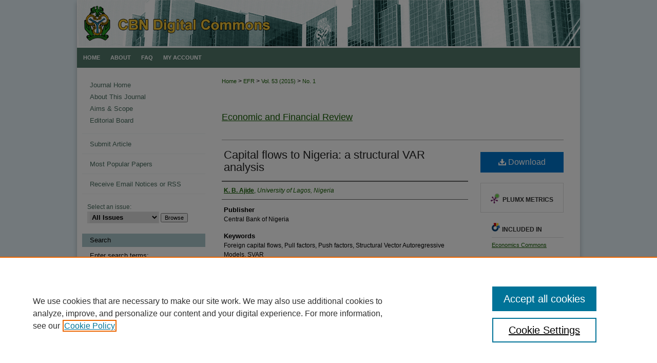

--- FILE ---
content_type: text/html; charset=UTF-8
request_url: https://dc.cbn.gov.ng/efr/vol53/iss1/3/
body_size: 10063
content:

<!DOCTYPE html>
<html lang="en">
<head><!-- inj yui3-seed: --><script type='text/javascript' src='//cdnjs.cloudflare.com/ajax/libs/yui/3.6.0/yui/yui-min.js'></script><script type='text/javascript' src='//ajax.googleapis.com/ajax/libs/jquery/1.10.2/jquery.min.js'></script><!-- Adobe Analytics --><script type='text/javascript' src='https://assets.adobedtm.com/4a848ae9611a/d0e96722185b/launch-d525bb0064d8.min.js'></script><script type='text/javascript' src=/assets/nr_browser_production.js></script>

<!-- def.1 -->
<meta charset="utf-8">
<meta name="viewport" content="width=device-width">
<title>
"Capital flows to Nigeria: a structural VAR analysis" by K. B. Ajide
</title>


<!-- FILE article_meta-tags.inc --><!-- FILE: /srv/sequoia/main/data/assets/site/article_meta-tags.inc -->
<meta itemprop="name" content="Capital flows to Nigeria: a structural VAR analysis">
<meta property="og:title" content="Capital flows to Nigeria: a structural VAR analysis">
<meta name="twitter:title" content="Capital flows to Nigeria: a structural VAR analysis">
<meta property="article:author" content="K. B. Ajide">
<meta name="author" content="K. B. Ajide">
<meta name="robots" content="noodp, noydir">
<meta name="description" content="One of the utmost desire of every developing economy nurturing the aspiration of joining the league of developed nations is to pursue a course of plan that would makes it realisable. Undeniably, different channels have been identified in the economic literature as possible ways through which growth can be achieved. Attraction of foreign capital inflows has been identified of possible channel through which sustainable growth can be easily achieved. To this end. the paper empirically unravels both the pull and push factors in determining foreign capital flows, with special reference to the Nigerian economy. An empirically tractable structural VAR model is developed, and variance decomposition and impulse response analyses are used to investigate the temporal dynamic effects of shocks to both the pull and push factors on different components of foreign capital flows namely: overseas development assistance (ODA), foreign direct investment (FDI) and remittance (REM) flows. Prominently, the significant roles of shocks to domestic productivity, domestic real interest rate and foreign interest rate with their associated and magnifying impacts consistently featured across the various components as major determining factors. However, on the policy front, the paper emphasises the concomitant need for policy makers to design domestic policy that account for both external and internal shocks for real variables of the economy.">
<meta itemprop="description" content="One of the utmost desire of every developing economy nurturing the aspiration of joining the league of developed nations is to pursue a course of plan that would makes it realisable. Undeniably, different channels have been identified in the economic literature as possible ways through which growth can be achieved. Attraction of foreign capital inflows has been identified of possible channel through which sustainable growth can be easily achieved. To this end. the paper empirically unravels both the pull and push factors in determining foreign capital flows, with special reference to the Nigerian economy. An empirically tractable structural VAR model is developed, and variance decomposition and impulse response analyses are used to investigate the temporal dynamic effects of shocks to both the pull and push factors on different components of foreign capital flows namely: overseas development assistance (ODA), foreign direct investment (FDI) and remittance (REM) flows. Prominently, the significant roles of shocks to domestic productivity, domestic real interest rate and foreign interest rate with their associated and magnifying impacts consistently featured across the various components as major determining factors. However, on the policy front, the paper emphasises the concomitant need for policy makers to design domestic policy that account for both external and internal shocks for real variables of the economy.">
<meta name="twitter:description" content="One of the utmost desire of every developing economy nurturing the aspiration of joining the league of developed nations is to pursue a course of plan that would makes it realisable. Undeniably, different channels have been identified in the economic literature as possible ways through which growth can be achieved. Attraction of foreign capital inflows has been identified of possible channel through which sustainable growth can be easily achieved. To this end. the paper empirically unravels both the pull and push factors in determining foreign capital flows, with special reference to the Nigerian economy. An empirically tractable structural VAR model is developed, and variance decomposition and impulse response analyses are used to investigate the temporal dynamic effects of shocks to both the pull and push factors on different components of foreign capital flows namely: overseas development assistance (ODA), foreign direct investment (FDI) and remittance (REM) flows. Prominently, the significant roles of shocks to domestic productivity, domestic real interest rate and foreign interest rate with their associated and magnifying impacts consistently featured across the various components as major determining factors. However, on the policy front, the paper emphasises the concomitant need for policy makers to design domestic policy that account for both external and internal shocks for real variables of the economy.">
<meta property="og:description" content="One of the utmost desire of every developing economy nurturing the aspiration of joining the league of developed nations is to pursue a course of plan that would makes it realisable. Undeniably, different channels have been identified in the economic literature as possible ways through which growth can be achieved. Attraction of foreign capital inflows has been identified of possible channel through which sustainable growth can be easily achieved. To this end. the paper empirically unravels both the pull and push factors in determining foreign capital flows, with special reference to the Nigerian economy. An empirically tractable structural VAR model is developed, and variance decomposition and impulse response analyses are used to investigate the temporal dynamic effects of shocks to both the pull and push factors on different components of foreign capital flows namely: overseas development assistance (ODA), foreign direct investment (FDI) and remittance (REM) flows. Prominently, the significant roles of shocks to domestic productivity, domestic real interest rate and foreign interest rate with their associated and magnifying impacts consistently featured across the various components as major determining factors. However, on the policy front, the paper emphasises the concomitant need for policy makers to design domestic policy that account for both external and internal shocks for real variables of the economy.">
<meta name="keywords" content="Foreign capital flows, Pull factors, Push factors, Structural Vector Autoregressive Models, SVAR">
<meta name="bepress_citation_journal_title" content="Economic and Financial Review">
<meta name="bepress_citation_firstpage" content="3">
<meta name="bepress_citation_author" content="Ajide, K. B.">
<meta name="bepress_citation_author_institution" content="University of Lagos, Nigeria">
<meta name="bepress_citation_title" content="Capital flows to Nigeria: a structural VAR analysis">
<meta name="bepress_citation_date" content="2015">
<meta name="bepress_citation_volume" content="53">
<meta name="bepress_citation_issue" content="1">
<!-- FILE: /srv/sequoia/main/data/assets/site/ir_download_link.inc -->
<!-- FILE: /srv/sequoia/main/data/assets/site/article_meta-tags.inc (cont) -->
<meta name="bepress_citation_pdf_url" content="https://dc.cbn.gov.ng/cgi/viewcontent.cgi?article=1997&amp;context=efr">
<meta name="bepress_citation_abstract_html_url" content="https://dc.cbn.gov.ng/efr/vol53/iss1/3">
<meta name="bepress_citation_publisher" content="Central Bank of Nigeria">
<meta name="bepress_citation_issn" content="1957-2968">
<meta name="bepress_citation_online_date" content="2021/8/31">
<meta name="viewport" content="width=device-width">
<!-- Additional Twitter data -->
<meta name="twitter:card" content="summary">
<!-- Additional Open Graph data -->
<meta property="og:type" content="article">
<meta property="og:url" content="https://dc.cbn.gov.ng/efr/vol53/iss1/3">
<meta property="og:site_name" content="CBN Digital Commons">


<!-- Amplitude -->
<script type="text/javascript">
(function(e,t){var n=e.amplitude||{_q:[],_iq:{}};var r=t.createElement("script")
;r.type="text/javascript";r.async=true
;r.src="https://cdn.amplitude.com/libs/amplitude-4.5.2-min.gz.js"
;r.integrity="5ceGNbvkytO+PTI82JRl6GwJjVCw6k79kP4le5L5/m0Zny1P7taAF6YVvC4z4Pgj"
;r.onload=function(){if(e.amplitude.runQueuedFunctions){
e.amplitude.runQueuedFunctions()}else{
console.log("[Amplitude] Error: could not load SDK")}}
;var i=t.getElementsByTagName("script")[0];i.parentNode.insertBefore(r,i)
;function s(e,t){e.prototype[t]=function(){
this._q.push([t].concat(Array.prototype.slice.call(arguments,0)));return this}}
var o=function(){this._q=[];return this}
;var a=["add","append","clearAll","prepend","set","setOnce","unset"]
;for(var u=0;u<a.length;u++){s(o,a[u])}n.Identify=o;var c=function(){this._q=[]
;return this}
;var l=["setProductId","setQuantity","setPrice","setRevenueType","setEventProperties"]
;for(var p=0;p<l.length;p++){s(c,l[p])}n.Revenue=c
;var d=["init","logEvent","logRevenue","setUserId","setUserProperties","setOptOut","setVersionName","setDomain","setDeviceId","setGlobalUserProperties","identify","clearUserProperties","setGroup","logRevenueV2","regenerateDeviceId","groupIdentify","logEventWithTimestamp","logEventWithGroups","setSessionId","resetSessionId"]
;function v(e){function t(t){e[t]=function(){
e._q.push([t].concat(Array.prototype.slice.call(arguments,0)))}}
for(var n=0;n<d.length;n++){t(d[n])}}v(n);n.getInstance=function(e){
e=(!e||e.length===0?"$default_instance":e).toLowerCase()
;if(!n._iq.hasOwnProperty(e)){n._iq[e]={_q:[]};v(n._iq[e])}return n._iq[e]}
;e.amplitude=n})(window,document);

amplitude.getInstance().init("1d890e80ea7a0ccc43c2b06438458f50");
</script>

<!-- FILE: article_meta-tags.inc (cont) -->
<meta name="bepress_is_article_cover_page" content="1">


<!-- sh.1 -->
<link rel="stylesheet" href="/efr/ir-journal-style.css" type="text/css" media="screen">
<link rel="alternate" type="application/rss+xml" title="Economic and Financial Review Newsfeed" href="/efr/recent.rss">
<link rel="shortcut icon" href="/favicon.ico" type="image/x-icon">
<link type="text/css" rel="stylesheet" href="/assets/floatbox/floatbox.css">
<link rel="stylesheet" href="/ir-print.css" type="text/css" media="print">
<!--[if IE]>
<link rel="stylesheet" href="/ir-ie.css" type="text/css" media="screen">
<![endif]-->

<!-- JS -->
<script type="text/javascript" src="/assets/jsUtilities.js"></script>
<script type="text/javascript" src="/assets/footnoteLinks.js"></script>

<!-- end sh.1 -->




<script type="text/javascript">var pageData = {"page":{"environment":"prod","productName":"bpdg","language":"en","name":"ir_journal:volume:issue:article","businessUnit":"els:rp:st"},"visitor":{}};</script>

</head>
<body >
<!-- FILE /srv/sequoia/main/data/assets/site/ir_journal/header.pregen -->
	<!-- FILE: /srv/sequoia/main/data/assets/site/ir_journal/header_inherit.inc --><div id="efr">
	
    		<!-- FILE: /srv/sequoia/main/data/dc.cbn.gov.ng/assets/header.pregen --><!-- FILE: /srv/sequoia/main/data/assets/site/mobile_nav.inc --><!--[if !IE]>-->
<script src="/assets/scripts/dc-mobile/dc-responsive-nav.js"></script>

<header id="mobile-nav" class="nav-down device-fixed-height" style="visibility: hidden;">
  
  
  <nav class="nav-collapse">
    <ul>
      <li class="menu-item active device-fixed-width"><a href="https://dc.cbn.gov.ng" title="Home" data-scroll >Home</a></li>
      <li class="menu-item device-fixed-width"><a href="https://dc.cbn.gov.ng/do/search/advanced/" title="Search" data-scroll ><i class="icon-search"></i> Search</a></li>
      <li class="menu-item device-fixed-width"><a href="https://dc.cbn.gov.ng/communities.html" title="Browse" data-scroll >Browse Collections</a></li>
      <li class="menu-item device-fixed-width"><a href="/cgi/myaccount.cgi?context=" title="My Account" data-scroll >My Account</a></li>
      <li class="menu-item device-fixed-width"><a href="https://dc.cbn.gov.ng/about.html" title="About" data-scroll >About</a></li>
      <li class="menu-item device-fixed-width"><a href="https://network.bepress.com" title="Digital Commons Network" data-scroll ><img width="16" height="16" alt="DC Network" style="vertical-align:top;" src="/assets/md5images/8e240588cf8cd3a028768d4294acd7d3.png"> Digital Commons Network™</a></li>
    </ul>
  </nav>
</header>

<script src="/assets/scripts/dc-mobile/dc-mobile-nav.js"></script>
<!--<![endif]-->
<!-- FILE: /srv/sequoia/main/data/dc.cbn.gov.ng/assets/header.pregen (cont) -->



<div id="cbn">
	<div id="container">
		<a href="#main" class="skiplink" accesskey="2" >Skip to main content</a>

					
			<div id="header">
				<a href="https://dc.cbn.gov.ng" id="banner_link" title="CBN Digital Commons" >
					<img id="banner_image" alt="CBN Digital Commons" width='980' height='93' src="/assets/md5images/4f6d51f0087701c14df0cf72aba75fb2.png">
				</a>	
				
			</div>
					
			<div id="navigation">
				<!-- FILE: /srv/sequoia/main/data/assets/site/ir_navigation.inc --><div id="tabs" role="navigation" aria-label="Main"><ul><li id="tabone"><a href="https://dc.cbn.gov.ng" title="Home" ><span>Home</span></a></li><li id="tabtwo"><a href="https://dc.cbn.gov.ng/about.html" title="About" ><span>About</span></a></li><li id="tabthree"><a href="https://dc.cbn.gov.ng/faq.html" title="FAQ" ><span>FAQ</span></a></li><li id="tabfour"><a href="https://dc.cbn.gov.ng/cgi/myaccount.cgi?context=  " title="My Account" ><span>My Account</span></a></li></ul></div>


<!-- FILE: /srv/sequoia/main/data/dc.cbn.gov.ng/assets/header.pregen (cont) -->
			</div>
		

		<div id="wrapper">
			<div id="content">
				<div id="main" class="text">
<!-- FILE: /srv/sequoia/main/data/assets/site/ir_journal/header_inherit.inc (cont) -->
    

<!-- FILE: /srv/sequoia/main/data/assets/site/ir_journal/ir_breadcrumb.inc -->
	<ul id="pager">
		<li>&nbsp;</li>
		 
		<li>&nbsp;</li> 
		
	</ul>

<div class="crumbs" role="navigation" aria-label="Breadcrumb">
	<p>
		

		
		
		
			<a href="https://dc.cbn.gov.ng" class="ignore" >Home</a>
		
		
		
		
		
		
		
		
		 <span aria-hidden="true">&gt;</span> 
			<a href="https://dc.cbn.gov.ng/efr" class="ignore" >EFR</a>
		
		
		
		 <span aria-hidden="true">&gt;</span> 
			<a href="https://dc.cbn.gov.ng/efr/vol53" class="ignore" >Vol. 53 (2015)</a>
		
		
		
		
		
		
		 <span aria-hidden="true">&gt;</span> 
			<a href="https://dc.cbn.gov.ng/efr/vol53/iss1" class="ignore" >No. 1</a>
		
		
		
		
		
	</p>
</div>

<div class="clear">&nbsp;</div>
<!-- FILE: /srv/sequoia/main/data/assets/site/ir_journal/header_inherit.inc (cont) -->


	<!-- FILE: /srv/sequoia/main/data/assets/site/ir_journal/journal_title_inherit.inc -->
<h1 class="inherit-title">
	<a href="https://dc.cbn.gov.ng/efr" title="Economic and Financial Review" >
			Economic and Financial Review
	</a>
</h1>
<!-- FILE: /srv/sequoia/main/data/assets/site/ir_journal/header_inherit.inc (cont) -->



	<!-- FILE: /srv/sequoia/main/data/assets/site/ir_journal/volume/issue/ir_journal_logo.inc -->





 





<!-- FILE: /srv/sequoia/main/data/assets/site/ir_journal/header_inherit.inc (cont) -->
<!-- FILE: /srv/sequoia/main/data/assets/site/ir_journal/header.pregen (cont) -->


<script type="text/javascript" src="/assets/floatbox/floatbox.js"></script>
<!-- FILE: /srv/sequoia/main/data/assets/site/ir_journal/article_info.inc --><!-- FILE: /srv/sequoia/main/data/assets/site/openurl.inc -->
<!-- FILE: /srv/sequoia/main/data/assets/site/ir_journal/article_info.inc (cont) -->
<!-- FILE: /srv/sequoia/main/data/assets/site/ir_download_link.inc -->
<!-- FILE: /srv/sequoia/main/data/assets/site/ir_journal/article_info.inc (cont) -->
<!-- FILE: /srv/sequoia/main/data/assets/site/ir_journal/ir_article_header.inc --><div id="sub">
<div id="alpha"><!-- FILE: /srv/sequoia/main/data/assets/site/ir_journal/article_info.inc (cont) --><div id='title' class='element'>
<h1><a href='https://dc.cbn.gov.ng/cgi/viewcontent.cgi?article=1997&amp;context=efr'>Capital flows to Nigeria: a structural VAR analysis</a></h1>
</div>
<div class='clear'></div>
<div id='authors' class='element'>
<h2 class='visually-hidden'>Authors</h2>
<p class="author"><a href='https://dc.cbn.gov.ng/do/search/?q=author%3A%22K.%20B.%20Ajide%22&start=0&context=18640268'><strong>K. B. Ajide</strong>, <em>University of Lagos, Nigeria</em></a><br />
</p></div>
<div class='clear'></div>
<div id='publisher' class='element'>
<h2 class='field-heading'>Publisher</h2>
<p>Central Bank of Nigeria</p>
</div>
<div class='clear'></div>
<div id='keywords' class='element'>
<h2 class='field-heading'>Keywords</h2>
<p>Foreign capital flows, Pull factors, Push factors, Structural Vector Autoregressive Models, SVAR</p>
</div>
<div class='clear'></div>
<div id='abstract' class='element'>
<h2 class='field-heading'>Abstract</h2>
<p>One of the utmost desire of every developing economy nurturing the aspiration of joining the league of developed nations is to pursue a course of plan that would makes it realisable. Undeniably, different channels have been identified in the economic literature as possible ways through which growth can be achieved. Attraction of foreign capital inflows has been identified of possible channel through which sustainable growth can be easily achieved. To this end. the paper empirically unravels both the pull and push factors in determining foreign capital flows, with special reference to the Nigerian economy. An empirically tractable structural VAR model is developed, and variance decomposition and impulse response analyses are used to investigate the temporal dynamic effects of shocks to both the pull and push factors on different components of foreign capital flows namely: overseas development assistance (ODA), foreign direct investment (FDI) and remittance (REM) flows. Prominently, the significant roles of shocks to domestic productivity, domestic real interest rate and foreign interest rate with their associated and magnifying impacts consistently featured across the various components as major determining factors. However, on the policy front, the paper emphasises the concomitant need for policy makers to design domestic policy that account for both external and internal shocks for real variables of the economy.</p>
</div>
<div class='clear'></div>
<div id='author_bio' class='element'>
<h2 class='field-heading'>Author Bio</h2>
<p>The author is of the Department of Economics, University of Lagos, Lagos Nigeria.</p>
</div>
<div class='clear'></div>
<div id='source_publication' class='element'>
<h2 class='field-heading'>Publication Title</h2>
<p>CBN Economic and Financial Review</p>
</div>
<div class='clear'></div>
<div id='issnum' class='element'>
<h2 class='field-heading'>Issue</h2>
<p>1</p>
</div>
<div class='clear'></div>
<div id='volnum' class='element'>
<h2 class='field-heading'>Volume</h2>
<p>53</p>
</div>
<div class='clear'></div>
<div id='custom_citation' class='element'>
<h2 class='field-heading'>Recommended Citation</h2>
<p>Ajide, K. B. (2015). Capital flows to Nigeria: a structural VAR analysis, CBN Economic and Financial Review. 52(4), 55-78.</p>
</div>
<div class='clear'></div>
</div>
    </div>
    <div id='beta_7-3'>
<!-- FILE: /srv/sequoia/main/data/assets/site/info_box_7_3.inc --><!-- FILE: /srv/sequoia/main/data/assets/site/openurl.inc -->
<!-- FILE: /srv/sequoia/main/data/assets/site/info_box_7_3.inc (cont) -->
<!-- FILE: /srv/sequoia/main/data/assets/site/ir_download_link.inc -->
<!-- FILE: /srv/sequoia/main/data/assets/site/info_box_7_3.inc (cont) -->
	<!-- FILE: /srv/sequoia/main/data/assets/site/info_box_download_button.inc --><div class="aside download-button">
      <a id="pdf" class="btn" href="https://dc.cbn.gov.ng/cgi/viewcontent.cgi?article=1997&amp;context=efr" title="PDF (10.4&nbsp;MB) opens in new window" target="_blank" > 
    	<i class="icon-download-alt" aria-hidden="true"></i>
        Download
      </a>
</div>
<!-- FILE: /srv/sequoia/main/data/assets/site/info_box_7_3.inc (cont) -->
	<!-- FILE: /srv/sequoia/main/data/assets/site/info_box_embargo.inc -->
<!-- FILE: /srv/sequoia/main/data/assets/site/info_box_7_3.inc (cont) -->
<!-- FILE: /srv/sequoia/main/data/assets/site/info_box_custom_upper.inc -->
<!-- FILE: /srv/sequoia/main/data/assets/site/info_box_7_3.inc (cont) -->
<!-- FILE: /srv/sequoia/main/data/assets/site/info_box_openurl.inc -->
<!-- FILE: /srv/sequoia/main/data/assets/site/info_box_7_3.inc (cont) -->
<!-- FILE: /srv/sequoia/main/data/assets/site/info_box_article_metrics.inc -->
<div id="article-stats" class="aside hidden">
    <p class="article-downloads-wrapper hidden"><span id="article-downloads"></span> DOWNLOADS</p>
    <p class="article-stats-date hidden">Since August 31, 2021</p>
    <p class="article-plum-metrics">
        <a href="https://plu.mx/plum/a/?repo_url=https://dc.cbn.gov.ng/efr/vol53/iss1/3" class="plumx-plum-print-popup plum-bigben-theme" data-badge="true" data-hide-when-empty="true" ></a>
    </p>
</div>
<script type="text/javascript" src="//cdn.plu.mx/widget-popup.js"></script>
<!-- Article Download Counts -->
<script type="text/javascript" src="/assets/scripts/article-downloads.pack.js"></script>
<script type="text/javascript">
    insertDownloads(24592376);
</script>
<!-- Add border to Plum badge & download counts when visible -->
<script>
// bind to event when PlumX widget loads
jQuery('body').bind('plum:widget-load', function(e){
// if Plum badge is visible
  if (jQuery('.PlumX-Popup').length) {
// remove 'hidden' class
  jQuery('#article-stats').removeClass('hidden');
  jQuery('.article-stats-date').addClass('plum-border');
  }
});
// bind to event when page loads
jQuery(window).bind('load',function(e){
// if DC downloads are visible
  if (jQuery('#article-downloads').text().length > 0) {
// add border to aside
  jQuery('#article-stats').removeClass('hidden');
  }
});
</script>
<!-- Amplitude Event Tracking -->
<script>
$(function() {
  // This is the handler for Plum popup engagement on mouseover
  $("#article-stats").on("mouseover", "a.plx-wrapping-print-link", function(event) {
    // Send the event to Amplitude
    amplitude.getInstance().logEvent("plumPopupMouseover");
  });
  // This is the handler for Plum badge and 'see details' link clickthrough
  $("#article-stats").on("click", "div.ppp-container.ppp-small.ppp-badge", function(event) {
    // Send the event to Amplitude
    amplitude.getInstance().logEvent("plumDetailsClick");
  });
  // This is the handler for AddThis link clickthrough
  $(".addthis_toolbox").on("click", "a", function(event) {
    // Send the event to Amplitude
    amplitude.getInstance().logEvent("addThisClick");
  });
  // This is the handler for AddThis link clickthrough
  $(".aside.download-button").on("click", "a", function(event) {
    // Send the event to Amplitude
    amplitude.getInstance().logEvent("downloadClick");
  });
});
</script>
<!-- Adobe Analytics: Download Click Tracker -->
<script>
$(function() {
  // Download button click event tracker for PDFs
  $(".aside.download-button").on("click", "a#pdf", function(event) {
    pageDataTracker.trackEvent('navigationClick', {
      link: {
          location: 'aside download-button',
          name: 'pdf'
      }
    });
  });
  // Download button click event tracker for native files
  $(".aside.download-button").on("click", "a#native", function(event) {
    pageDataTracker.trackEvent('navigationClick', {
        link: {
            location: 'aside download-button',
            name: 'native'
        }
     });
  });
});
</script>
<!-- FILE: /srv/sequoia/main/data/assets/site/info_box_7_3.inc (cont) -->
	<!-- FILE: /srv/sequoia/main/data/assets/site/info_box_disciplines.inc -->
	<div id="beta-disciplines" class="aside">
		<h4>Included in</h4>
	<p>
					<a href="https://network.bepress.com/hgg/discipline/340" title="Economics Commons" >Economics Commons</a>
	</p>
	</div>
<!-- FILE: /srv/sequoia/main/data/assets/site/info_box_7_3.inc (cont) -->
<!-- FILE: /srv/sequoia/main/data/assets/site/bookmark_widget.inc -->
<div id="share" class="aside">
<h4>Share</h4>
	<div class="a2a_kit a2a_kit_size_24 a2a_default_style">
    	<a class="a2a_button_facebook"></a>
    	<a class="a2a_button_linkedin"></a>
		<a class="a2a_button_whatsapp"></a>
		<a class="a2a_button_email"></a>
    	<a class="a2a_dd"></a>
    	<script async src="https://static.addtoany.com/menu/page.js"></script>
	</div>
</div>
<!-- FILE: /srv/sequoia/main/data/assets/site/info_box_7_3.inc (cont) -->
<!-- FILE: /srv/sequoia/main/data/assets/site/info_box_geolocate.inc --><!-- FILE: /srv/sequoia/main/data/assets/site/ir_geolocate_enabled_and_displayed.inc -->
<!-- FILE: /srv/sequoia/main/data/assets/site/info_box_geolocate.inc (cont) -->
<!-- FILE: /srv/sequoia/main/data/assets/site/info_box_7_3.inc (cont) -->
	<!-- FILE: /srv/sequoia/main/data/assets/site/zotero_coins.inc -->
<span class="Z3988" title="ctx_ver=Z39.88-2004&amp;rft_val_fmt=info%3Aofi%2Ffmt%3Akev%3Amtx%3Ajournal&amp;rft_id=https%3A%2F%2Fdc.cbn.gov.ng%2Fefr%2Fvol53%2Fiss1%2F3&amp;rft.atitle=Capital%20flows%20to%20Nigeria%3A%20a%20structural%20VAR%20analysis&amp;rft.aufirst=K.%20B.&amp;rft.aulast=Ajide&amp;rft.jtitle=CBN%20Economic%20and%20Financial%20Review&amp;rft.volume=53&amp;rft.issue=1&amp;rft.issn=1957-2968&amp;rft.date=2015-03-01">COinS</span>
<!-- FILE: /srv/sequoia/main/data/assets/site/info_box_7_3.inc (cont) -->
<!-- FILE: /srv/sequoia/main/data/assets/site/info_box_custom_lower.inc -->
<!-- FILE: /srv/sequoia/main/data/assets/site/info_box_7_3.inc (cont) -->
<!-- FILE: /srv/sequoia/main/data/assets/site/ir_journal/article_info.inc (cont) --></div>
<div class='clear'>&nbsp;</div>
<!-- FILE: /srv/sequoia/main/data/assets/site/ir_journal/ir_article_custom_fields.inc -->
<!-- FILE: /srv/sequoia/main/data/assets/site/ir_journal/article_info.inc (cont) -->
	<!-- FILE: /srv/sequoia/main/data/assets/site/ir_display_pdf.inc -->
<div class='clear'>&nbsp;</div>
<div id="display-pdf">
   <object type='application/pdf' data='https://dc.cbn.gov.ng/cgi/viewcontent.cgi?article=1997&amp;context=efr#toolbar=0&amp;navpanes=0&amp;scrollbar=1' width='660' height='460'>
      <div id="message">
<p>To view the content in your browser, please <a href="https://get.adobe.com/reader/" title="Adobe - Adobe Reader download" >download Adobe Reader</a> or, alternately, <br>
you may <a href="https://dc.cbn.gov.ng/cgi/viewcontent.cgi?article=1997&amp;context=efr" >Download</a> the file to your hard drive.</p>
 <p> NOTE: The latest versions of Adobe Reader do not support viewing <acronym title="Portable Document Format">PDF</acronym> files within Firefox on Mac OS and if you are using a modern (Intel) Mac, there is no official plugin for viewing <acronym title="Portable Document Format">PDF</acronym> files within the browser window.  </p>
   </object>
</div>
<div class='clear'>&nbsp;</div>
<!-- FILE: /srv/sequoia/main/data/assets/site/ir_journal/article_info.inc (cont) -->
<!-- FILE: /srv/sequoia/main/data/assets/site/ir_journal/volume/issue/article/index.html (cont) --> 

<!-- FILE /srv/sequoia/main/data/assets/site/ir_journal/footer.pregen -->
	<!-- FILE: /srv/sequoia/main/data/assets/site/ir_journal/footer_inherit_7_8.inc -->					</div>

	<div class="verticalalign">&nbsp;</div>
	<div class="clear">&nbsp;</div>

				</div>

					<div id="sidebar">
						<!-- FILE: /srv/sequoia/main/data/assets/site/ir_journal/ir_journal_sidebar_7_8.inc -->

	<!-- FILE: /srv/sequoia/main/data/assets/site/ir_journal/ir_journal_sidebar_links_7_8.inc --><ul class="sb-custom-journal">
	<li class="sb-home">
		<a href="https://dc.cbn.gov.ng/efr" title="Economic and Financial Review" accesskey="1" >
				Journal Home
		</a>
	</li>
		<li class="sb-about">
			<a href="https://dc.cbn.gov.ng/efr/about.html" >
				About This Journal
			</a>
		</li>
		<li class="sb-aims">
			<a href="https://dc.cbn.gov.ng/efr/aimsandscope.html" >
				Aims & Scope
			</a>
		</li>
		<li class="sb-ed-board">
			<a href="https://dc.cbn.gov.ng/efr/editorialboard.html" >
				Editorial Board
			</a>
		</li>
</ul><!-- FILE: /srv/sequoia/main/data/assets/site/ir_journal/ir_journal_sidebar_7_8.inc (cont) -->
		<!-- FILE: /srv/sequoia/main/data/assets/site/urc_badge.inc -->
<!-- FILE: /srv/sequoia/main/data/assets/site/ir_journal/ir_journal_sidebar_7_8.inc (cont) -->
	<!-- FILE: /srv/sequoia/main/data/assets/site/ir_journal/ir_journal_navcontainer_7_8.inc --><div id="navcontainer">
	<ul id="navlist">
			<li class="sb-submit">
				<a href="https://dc.cbn.gov.ng/cgi/submit.cgi?context=efr" title="Submit Article to Economic and Financial Review" >
					Submit Article
				</a>
			</li>
			<li class="sb-popular">
				<a href="https://dc.cbn.gov.ng/efr/topdownloads.html" title="View the top downloaded papers" >
						Most Popular Papers
				</a>
			</li>
			<li class="sb-rss">
				<a href="https://dc.cbn.gov.ng/efr/announcements.html" title="Receive notifications of new content" >
					Receive Email Notices or RSS
				</a>
			</li>
	</ul>
<!-- FILE: /srv/sequoia/main/data/assets/site/ir_journal/ir_journal_special_issue_7_8.inc -->
<!-- FILE: /srv/sequoia/main/data/assets/site/ir_journal/ir_journal_navcontainer_7_8.inc (cont) -->
</div><!-- FILE: /srv/sequoia/main/data/assets/site/ir_journal/ir_journal_sidebar_7_8.inc (cont) -->
	<!-- FILE: /srv/sequoia/main/data/assets/site/ir_journal/ir_journal_sidebar_search_7_8.inc --><div class="sidebar-search">
	<form method="post" action="https://dc.cbn.gov.ng/cgi/redirect.cgi" id="browse">
		<label for="url">
			Select an issue:
		</label>
			<br>
		<!-- FILE: /srv/sequoia/main/data/assets/site/ir_journal/ir_journal_volume_issue_popup_7_8.inc --><div>
	<span class="border">
								<select name="url" id="url">
							<option value="https://dc.cbn.gov.ng/efr/all_issues.html">
								All Issues
							</option>
										<option value="https://dc.cbn.gov.ng/efr/vol60/iss2">
											Vol. 60, No.
											 2
										</option>
										<option value="https://dc.cbn.gov.ng/efr/vol60/iss1">
											Vol. 60, No.
											 1
										</option>
										<option value="https://dc.cbn.gov.ng/efr/vol59/iss4">
											Vol. 59, No.
											 4
										</option>
										<option value="https://dc.cbn.gov.ng/efr/vol59/iss3">
											Vol. 59, No.
											 3
										</option>
										<option value="https://dc.cbn.gov.ng/efr/vol59/iss2">
											Vol. 59, No.
											 2
										</option>
										<option value="https://dc.cbn.gov.ng/efr/vol58/iss1">
											Vol. 58, No.
											 1
										</option>
										<option value="https://dc.cbn.gov.ng/efr/vol57/iss4">
											Vol. 57, No.
											 4
										</option>
										<option value="https://dc.cbn.gov.ng/efr/vol57/iss3">
											Vol. 57, No.
											 3
										</option>
										<option value="https://dc.cbn.gov.ng/efr/vol57/iss2">
											Vol. 57, No.
											 2
										</option>
										<option value="https://dc.cbn.gov.ng/efr/vol55/iss2">
											Vol. 55, No.
											 2
										</option>
										<option value="https://dc.cbn.gov.ng/efr/vol55/iss1">
											Vol. 55, No.
											 1
										</option>
										<option value="https://dc.cbn.gov.ng/efr/vol54/iss2">
											Vol. 54, No.
											 2
										</option>
										<option value="https://dc.cbn.gov.ng/efr/vol54/iss1">
											Vol. 54, No.
											 1
										</option>
										<option value="https://dc.cbn.gov.ng/efr/vol53/iss4">
											Vol. 53, No.
											 4
										</option>
										<option value="https://dc.cbn.gov.ng/efr/vol53/iss2">
											Vol. 53, No.
											 2
										</option>
										<option value="https://dc.cbn.gov.ng/efr/vol53/iss1">
											Vol. 53, No.
											 1
										</option>
										<option value="https://dc.cbn.gov.ng/efr/vol52/iss4">
											Vol. 52, No.
											 4
										</option>
										<option value="https://dc.cbn.gov.ng/efr/vol52/iss3">
											Vol. 52, No.
											 3
										</option>
										<option value="https://dc.cbn.gov.ng/efr/vol52/iss2">
											Vol. 52, No.
											 2
										</option>
										<option value="https://dc.cbn.gov.ng/efr/vol52/iss1">
											Vol. 52, No.
											 1
										</option>
										<option value="https://dc.cbn.gov.ng/efr/vol51/iss4">
											Vol. 51, No.
											 4
										</option>
										<option value="https://dc.cbn.gov.ng/efr/vol51/iss3">
											Vol. 51, No.
											 3
										</option>
										<option value="https://dc.cbn.gov.ng/efr/vol51/iss2">
											Vol. 51, No.
											 2
										</option>
										<option value="https://dc.cbn.gov.ng/efr/vol51/iss1">
											Vol. 51, No.
											 1
										</option>
										<option value="https://dc.cbn.gov.ng/efr/vol50/iss4">
											Vol. 50, No.
											 4
										</option>
										<option value="https://dc.cbn.gov.ng/efr/vol50/iss3">
											Vol. 50, No.
											 3
										</option>
										<option value="https://dc.cbn.gov.ng/efr/vol50/iss2">
											Vol. 50, No.
											 2
										</option>
										<option value="https://dc.cbn.gov.ng/efr/vol50/iss1">
											Vol. 50, No.
											 1
										</option>
										<option value="https://dc.cbn.gov.ng/efr/vol49/iss4">
											Vol. 49, No.
											 4
										</option>
										<option value="https://dc.cbn.gov.ng/efr/vol49/iss3">
											Vol. 49, No.
											 3
										</option>
										<option value="https://dc.cbn.gov.ng/efr/vol49/iss2">
											Vol. 49, No.
											 2
										</option>
										<option value="https://dc.cbn.gov.ng/efr/vol49/iss1">
											Vol. 49, No.
											 1
										</option>
										<option value="https://dc.cbn.gov.ng/efr/vol48/iss4">
											Vol. 48, No.
											 4
										</option>
										<option value="https://dc.cbn.gov.ng/efr/vol48/iss2">
											Vol. 48, No.
											 2
										</option>
										<option value="https://dc.cbn.gov.ng/efr/vol48/iss1">
											Vol. 48, No.
											 1
										</option>
										<option value="https://dc.cbn.gov.ng/efr/vol47/iss4">
											Vol. 47, No.
											 4
										</option>
										<option value="https://dc.cbn.gov.ng/efr/vol47/iss3">
											Vol. 47, No.
											 3
										</option>
										<option value="https://dc.cbn.gov.ng/efr/vol47/iss2">
											Vol. 47, No.
											 2
										</option>
										<option value="https://dc.cbn.gov.ng/efr/vol47/iss1">
											Vol. 47, No.
											 1
										</option>
										<option value="https://dc.cbn.gov.ng/efr/vol46/iss4">
											Vol. 46, No.
											 4
										</option>
										<option value="https://dc.cbn.gov.ng/efr/vol46/iss3">
											Vol. 46, No.
											 3
										</option>
										<option value="https://dc.cbn.gov.ng/efr/vol46/iss2">
											Vol. 46, No.
											 2
										</option>
										<option value="https://dc.cbn.gov.ng/efr/vol46/iss1">
											Vol. 46, No.
											 1
										</option>
										<option value="https://dc.cbn.gov.ng/efr/vol45/iss4">
											Vol. 45, No.
											 4
										</option>
										<option value="https://dc.cbn.gov.ng/efr/vol45/iss2">
											Vol. 45, No.
											 2
										</option>
										<option value="https://dc.cbn.gov.ng/efr/vol45/iss1">
											Vol. 45, No.
											 1
										</option>
										<option value="https://dc.cbn.gov.ng/efr/vol44/iss4">
											Vol. 44, No.
											 4
										</option>
										<option value="https://dc.cbn.gov.ng/efr/vol44/iss3">
											Vol. 44, No.
											 3
										</option>
										<option value="https://dc.cbn.gov.ng/efr/vol44/iss2">
											Vol. 44, No.
											 2
										</option>
										<option value="https://dc.cbn.gov.ng/efr/vol44/iss1">
											Vol. 44, No.
											 1
										</option>
										<option value="https://dc.cbn.gov.ng/efr/vol43/iss4">
											Vol. 43, No.
											 4
										</option>
										<option value="https://dc.cbn.gov.ng/efr/vol43/iss2">
											Vol. 43, No.
											 2
										</option>
										<option value="https://dc.cbn.gov.ng/efr/vol43/iss1">
											Vol. 43, No.
											 1
										</option>
										<option value="https://dc.cbn.gov.ng/efr/vol42/iss4">
											Vol. 42, No.
											 4
										</option>
										<option value="https://dc.cbn.gov.ng/efr/vol42/iss3">
											Vol. 42, No.
											 3
										</option>
										<option value="https://dc.cbn.gov.ng/efr/vol42/iss2">
											Vol. 42, No.
											 2
										</option>
										<option value="https://dc.cbn.gov.ng/efr/vol42/iss1">
											Vol. 42, No.
											 1
										</option>
										<option value="https://dc.cbn.gov.ng/efr/vol41/iss4">
											Vol. 41, No.
											 4
										</option>
										<option value="https://dc.cbn.gov.ng/efr/vol41/iss3">
											Vol. 41, No.
											 3
										</option>
										<option value="https://dc.cbn.gov.ng/efr/vol41/iss1">
											Vol. 41, No.
											 1
										</option>
										<option value="https://dc.cbn.gov.ng/efr/vol40/iss4">
											Vol. 40, No.
											 4
										</option>
										<option value="https://dc.cbn.gov.ng/efr/vol40/iss3">
											Vol. 40, No.
											 3
										</option>
										<option value="https://dc.cbn.gov.ng/efr/vol40/iss1">
											Vol. 40, No.
											 1
										</option>
										<option value="https://dc.cbn.gov.ng/efr/vol39/iss4">
											Vol. 39, No.
											 4
										</option>
										<option value="https://dc.cbn.gov.ng/efr/vol39/iss2">
											Vol. 39, No.
											 2
										</option>
										<option value="https://dc.cbn.gov.ng/efr/vol39/iss1">
											Vol. 39, No.
											 1
										</option>
										<option value="https://dc.cbn.gov.ng/efr/vol38/iss4">
											Vol. 38, No.
											 4
										</option>
										<option value="https://dc.cbn.gov.ng/efr/vol38/iss3">
											Vol. 38, No.
											 3
										</option>
										<option value="https://dc.cbn.gov.ng/efr/vol38/iss2">
											Vol. 38, No.
											 2
										</option>
										<option value="https://dc.cbn.gov.ng/efr/vol37/iss4">
											Vol. 37, No.
											 4
										</option>
										<option value="https://dc.cbn.gov.ng/efr/vol37/iss3">
											Vol. 37, No.
											 3
										</option>
										<option value="https://dc.cbn.gov.ng/efr/vol37/iss2">
											Vol. 37, No.
											 2
										</option>
										<option value="https://dc.cbn.gov.ng/efr/vol37/iss1">
											Vol. 37, No.
											 1
										</option>
										<option value="https://dc.cbn.gov.ng/efr/vol36/iss4">
											Vol. 36, No.
											 4
										</option>
										<option value="https://dc.cbn.gov.ng/efr/vol36/iss2">
											Vol. 36, No.
											 2
										</option>
										<option value="https://dc.cbn.gov.ng/efr/vol36/iss1">
											Vol. 36, No.
											 1
										</option>
										<option value="https://dc.cbn.gov.ng/efr/vol35/iss3">
											Vol. 35, No.
											 3
										</option>
										<option value="https://dc.cbn.gov.ng/efr/vol35/iss1">
											Vol. 35, No.
											 1
										</option>
										<option value="https://dc.cbn.gov.ng/efr/vol34/iss4">
											Vol. 34, No.
											 4
										</option>
										<option value="https://dc.cbn.gov.ng/efr/vol34/iss3">
											Vol. 34, No.
											 3
										</option>
										<option value="https://dc.cbn.gov.ng/efr/vol34/iss2">
											Vol. 34, No.
											 2
										</option>
										<option value="https://dc.cbn.gov.ng/efr/vol34/iss1">
											Vol. 34, No.
											 1
										</option>
										<option value="https://dc.cbn.gov.ng/efr/vol33/iss4">
											Vol. 33, No.
											 4
										</option>
										<option value="https://dc.cbn.gov.ng/efr/vol33/iss3">
											Vol. 33, No.
											 3
										</option>
										<option value="https://dc.cbn.gov.ng/efr/vol33/iss2">
											Vol. 33, No.
											 2
										</option>
										<option value="https://dc.cbn.gov.ng/efr/vol33/iss1">
											Vol. 33, No.
											 1
										</option>
										<option value="https://dc.cbn.gov.ng/efr/vol32/iss4">
											Vol. 32, No.
											 4
										</option>
										<option value="https://dc.cbn.gov.ng/efr/vol32/iss3">
											Vol. 32, No.
											 3
										</option>
										<option value="https://dc.cbn.gov.ng/efr/vol32/iss1">
											Vol. 32, No.
											 1
										</option>
										<option value="https://dc.cbn.gov.ng/efr/vol31/iss4">
											Vol. 31, No.
											 4
										</option>
										<option value="https://dc.cbn.gov.ng/efr/vol31/iss3">
											Vol. 31, No.
											 3
										</option>
										<option value="https://dc.cbn.gov.ng/efr/vol31/iss2">
											Vol. 31, No.
											 2
										</option>
										<option value="https://dc.cbn.gov.ng/efr/vol30/iss4">
											Vol. 30, No.
											 4
										</option>
										<option value="https://dc.cbn.gov.ng/efr/vol30/iss3">
											Vol. 30, No.
											 3
										</option>
										<option value="https://dc.cbn.gov.ng/efr/vol30/iss2">
											Vol. 30, No.
											 2
										</option>
										<option value="https://dc.cbn.gov.ng/efr/vol30/iss1">
											Vol. 30, No.
											 1
										</option>
										<option value="https://dc.cbn.gov.ng/efr/vol29/iss4">
											Vol. 29, No.
											 4
										</option>
										<option value="https://dc.cbn.gov.ng/efr/vol29/iss3">
											Vol. 29, No.
											 3
										</option>
										<option value="https://dc.cbn.gov.ng/efr/vol29/iss2">
											Vol. 29, No.
											 2
										</option>
										<option value="https://dc.cbn.gov.ng/efr/vol29/iss1">
											Vol. 29, No.
											 1
										</option>
										<option value="https://dc.cbn.gov.ng/efr/vol28/iss3">
											Vol. 28, No.
											 3
										</option>
										<option value="https://dc.cbn.gov.ng/efr/vol28/iss2">
											Vol. 28, No.
											 2
										</option>
										<option value="https://dc.cbn.gov.ng/efr/vol28/iss1">
											Vol. 28, No.
											 1
										</option>
										<option value="https://dc.cbn.gov.ng/efr/vol27/iss4">
											Vol. 27, No.
											 4
										</option>
										<option value="https://dc.cbn.gov.ng/efr/vol27/iss2">
											Vol. 27, No.
											 2
										</option>
										<option value="https://dc.cbn.gov.ng/efr/vol27/iss1">
											Vol. 27, No.
											 1
										</option>
										<option value="https://dc.cbn.gov.ng/efr/vol26/iss4">
											Vol. 26, No.
											 4
										</option>
										<option value="https://dc.cbn.gov.ng/efr/vol26/iss3">
											Vol. 26, No.
											 3
										</option>
										<option value="https://dc.cbn.gov.ng/efr/vol26/iss2">
											Vol. 26, No.
											 2
										</option>
										<option value="https://dc.cbn.gov.ng/efr/vol26/iss1">
											Vol. 26, No.
											 1
										</option>
										<option value="https://dc.cbn.gov.ng/efr/vol25/iss4">
											Vol. 25, No.
											 4
										</option>
										<option value="https://dc.cbn.gov.ng/efr/vol25/iss3">
											Vol. 25, No.
											 3
										</option>
										<option value="https://dc.cbn.gov.ng/efr/vol25/iss2">
											Vol. 25, No.
											 2
										</option>
										<option value="https://dc.cbn.gov.ng/efr/vol25/iss1">
											Vol. 25, No.
											 1
										</option>
										<option value="https://dc.cbn.gov.ng/efr/vol24/iss4">
											Vol. 24, No.
											 4
										</option>
										<option value="https://dc.cbn.gov.ng/efr/vol24/iss3">
											Vol. 24, No.
											 3
										</option>
										<option value="https://dc.cbn.gov.ng/efr/vol24/iss2">
											Vol. 24, No.
											 2
										</option>
										<option value="https://dc.cbn.gov.ng/efr/vol24/iss1">
											Vol. 24, No.
											 1
										</option>
										<option value="https://dc.cbn.gov.ng/efr/vol23/iss4">
											Vol. 23, No.
											 4
										</option>
										<option value="https://dc.cbn.gov.ng/efr/vol23/iss3">
											Vol. 23, No.
											 3
										</option>
										<option value="https://dc.cbn.gov.ng/efr/vol23/iss2">
											Vol. 23, No.
											 2
										</option>
										<option value="https://dc.cbn.gov.ng/efr/vol23/iss1">
											Vol. 23, No.
											 1
										</option>
										<option value="https://dc.cbn.gov.ng/efr/vol22/iss4">
											Vol. 22, No.
											 4
										</option>
										<option value="https://dc.cbn.gov.ng/efr/vol22/iss3">
											Vol. 22, No.
											 3
										</option>
										<option value="https://dc.cbn.gov.ng/efr/vol22/iss2">
											Vol. 22, No.
											 2
										</option>
										<option value="https://dc.cbn.gov.ng/efr/vol22/iss1">
											Vol. 22, No.
											 1
										</option>
										<option value="https://dc.cbn.gov.ng/efr/vol21/iss4">
											Vol. 21, No.
											 4
										</option>
										<option value="https://dc.cbn.gov.ng/efr/vol21/iss3">
											Vol. 21, No.
											 3
										</option>
										<option value="https://dc.cbn.gov.ng/efr/vol21/iss2">
											Vol. 21, No.
											 2
										</option>
										<option value="https://dc.cbn.gov.ng/efr/vol21/iss1">
											Vol. 21, No.
											 1
										</option>
										<option value="https://dc.cbn.gov.ng/efr/vol20/iss2">
											Vol. 20, No.
											 2
										</option>
										<option value="https://dc.cbn.gov.ng/efr/vol20/iss1">
											Vol. 20, No.
											 1
										</option>
										<option value="https://dc.cbn.gov.ng/efr/vol19/iss2">
											Vol. 19, No.
											 2
										</option>
										<option value="https://dc.cbn.gov.ng/efr/vol19/iss1">
											Vol. 19, No.
											 1
										</option>
										<option value="https://dc.cbn.gov.ng/efr/vol18/iss1">
											Vol. 18, No.
											 1
										</option>
										<option value="https://dc.cbn.gov.ng/efr/vol17/iss2">
											Vol. 17, No.
											 2
										</option>
										<option value="https://dc.cbn.gov.ng/efr/vol17/iss1">
											Vol. 17, No.
											 1
										</option>
										<option value="https://dc.cbn.gov.ng/efr/vol16/iss2">
											Vol. 16, No.
											 2
										</option>
										<option value="https://dc.cbn.gov.ng/efr/vol16/iss1">
											Vol. 16, No.
											 1
										</option>
										<option value="https://dc.cbn.gov.ng/efr/vol15/iss1">
											Vol. 15, No.
											 1
										</option>
										<option value="https://dc.cbn.gov.ng/efr/vol14/iss1">
											Vol. 14, No.
											 1
										</option>
										<option value="https://dc.cbn.gov.ng/efr/vol10/iss1">
											Vol. 10, No.
											 1
										</option>
										<option value="https://dc.cbn.gov.ng/efr/vol8/iss1">
											Vol. 8, No.
											 1
										</option>
										<option value="https://dc.cbn.gov.ng/efr/vol7/iss1">
											Vol. 7, No.
											 1
										</option>
										<option value="https://dc.cbn.gov.ng/efr/vol6/iss2">
											Vol. 6, No.
											 2
										</option>
										<option value="https://dc.cbn.gov.ng/efr/vol5/iss2">
											Vol. 5, No.
											 2
										</option>
										<option value="https://dc.cbn.gov.ng/efr/vol5/iss1">
											Vol. 5, No.
											 1
										</option>
										<option value="https://dc.cbn.gov.ng/efr/vol4/iss2">
											Vol. 4, No.
											 2
										</option>
										<option value="https://dc.cbn.gov.ng/efr/vol4/iss1">
											Vol. 4, No.
											 1
										</option>
										<option value="https://dc.cbn.gov.ng/efr/vol3/iss2">
											Vol. 3, No.
											 2
										</option>
						</select>
		<input type="submit" value="Browse" class="searchbutton" style="font-size:11px;">
	</span>
</div>
<!-- FILE: /srv/sequoia/main/data/assets/site/ir_journal/ir_journal_sidebar_search_7_8.inc (cont) -->
			<div style="clear:left;">&nbsp;</div>
	</form>
	<!-- FILE: /srv/sequoia/main/data/assets/site/ir_sidebar_search_7_8.inc --><h2>Search</h2>
<form method='get' action='https://dc.cbn.gov.ng/do/search/' id="sidebar-search">
	<label for="search" accesskey="4">
		Enter search terms:
	</label>
		<div>
			<span class="border">
				<input type="text" name='q' class="search" id="search">
			</span> 
			<input type="submit" value="Search" class="searchbutton" style="font-size:11px;">
		</div>
	<label for="context" class="visually-hidden">
		Select context to search:
	</label> 
		<div>
			<span class="border">
				<select name="fq" id="context">
						<option value='virtual_ancestor_link:"https://dc.cbn.gov.ng/efr"'>in this journal</option>
					<option value='virtual_ancestor_link:"https://dc.cbn.gov.ng"'>in this repository</option>
					<option value='virtual_ancestor_link:"http:/"'>across all repositories</option>
				</select>
			</span>
		</div>
</form>
<p class="advanced">
		<a href="https://dc.cbn.gov.ng/do/search/advanced/?fq=virtual_ancestor_link:%22https://dc.cbn.gov.ng/efr%22" >
			Advanced Search
		</a>
</p>
<!-- FILE: /srv/sequoia/main/data/assets/site/ir_journal/ir_journal_sidebar_search_7_8.inc (cont) -->
</div>
<!-- FILE: /srv/sequoia/main/data/assets/site/ir_journal/ir_journal_sidebar_7_8.inc (cont) -->
	<!-- FILE: /srv/sequoia/main/data/assets/site/ir_journal/ir_journal_issn_7_8.inc -->
	<div id="issn">
		<p class="sb-issn">ISSN: 1957-2968</p>
	</div>
	<div class="clear">&nbsp;</div>
<!-- FILE: /srv/sequoia/main/data/assets/site/ir_journal/ir_journal_sidebar_7_8.inc (cont) -->
	<!-- FILE: /srv/sequoia/main/data/assets/site/ir_journal/ir_journal_custom_lower_7_8.inc --><!-- FILE: /srv/sequoia/main/data/assets/site/ir_journal/ir_journal_sidebar_7_8.inc (cont) -->
	<!-- FILE: /srv/sequoia/main/data/assets/site/ir_journal/ir_custom_sidebar_images.inc --><!-- FILE: /srv/sequoia/main/data/assets/site/ir_journal/ir_journal_sidebar_7_8.inc (cont) -->
	<!-- FILE: /srv/sequoia/main/data/assets/site/ir_sidebar_geolocate.inc --><!-- FILE: /srv/sequoia/main/data/assets/site/ir_geolocate_enabled_and_displayed.inc -->
<!-- FILE: /srv/sequoia/main/data/assets/site/ir_sidebar_geolocate.inc (cont) -->
<!-- FILE: /srv/sequoia/main/data/assets/site/ir_journal/ir_journal_sidebar_7_8.inc (cont) -->
	<!-- FILE: /srv/sequoia/main/data/assets/site/ir_journal/ir_journal_custom_lowest_7_8.inc --><!-- FILE: /srv/sequoia/main/data/assets/site/ir_journal/ir_journal_sidebar_7_8.inc (cont) -->

<!-- FILE: /srv/sequoia/main/data/assets/site/ir_journal/footer_inherit_7_8.inc (cont) -->
							<div class="verticalalign">&nbsp;</div>
					</div>

			</div>

			
				<!-- FILE: /srv/sequoia/main/data/assets/site/ir_footer_content.inc --><div id="footer" role="contentinfo">
	
	
	<!-- FILE: /srv/sequoia/main/data/assets/site/ir_bepress_logo.inc --><div id="bepress">

<a href="https://www.elsevier.com/solutions/digital-commons" title="Elsevier - Digital Commons" >
	<em>Elsevier - Digital Commons</em>
</a>

</div>
<!-- FILE: /srv/sequoia/main/data/assets/site/ir_footer_content.inc (cont) -->
	<p>
		<a href="https://dc.cbn.gov.ng" title="Home page" accesskey="1" >Home</a> | 
		<a href="https://dc.cbn.gov.ng/about.html" title="About" >About</a> | 
		<a href="https://dc.cbn.gov.ng/faq.html" title="FAQ" >FAQ</a> | 
		<a href="/cgi/myaccount.cgi?context=" title="My Account Page" accesskey="3" >My Account</a> | 
		<a href="https://dc.cbn.gov.ng/accessibility.html" title="Accessibility Statement" accesskey="0" >Accessibility Statement</a>
	</p>
	<p>
	
	
		<a class="secondary-link" href="https://www.bepress.com/privacy" title="Privacy Policy" >Privacy</a>
	
		<a class="secondary-link" href="https://www.bepress.com/copyright" title="Copyright Policy" >Copyright</a>	
	</p> 
	
</div>

<!-- FILE: /srv/sequoia/main/data/assets/site/ir_journal/footer_inherit_7_8.inc (cont) -->
					

		</div>
	</div>
</div>

<!-- FILE: /srv/sequoia/main/data/assets/site/ir_analytics.inc --><!-- FILE: /srv/sequoia/main/data/assets/site/ir_journal/footer_inherit_7_8.inc (cont) -->

<!-- FILE: /srv/sequoia/main/data/assets/site/ir_journal/footer.pregen (cont) -->

<script type='text/javascript' src='/assets/scripts/bpbootstrap-20160726.pack.js'></script><script type='text/javascript'>BPBootstrap.init({appendCookie:''})</script></body></html>


--- FILE ---
content_type: text/css
request_url: https://dc.cbn.gov.ng/efr/ir-journal-style.css
body_size: -40
content:
 
	@import url("/efr/ir-style.css");
	@import url("/ir-custom.css");
	@import url("/efr/ir-custom.css");
	@import url("/ir-local.css");
	@import url("/efr/ir-local.css");




--- FILE ---
content_type: text/css
request_url: https://dc.cbn.gov.ng/ir-local.css
body_size: 2692
content:
/* -----------------------------------------------
bepress IR local stylesheet.
Author:   David Stienstra
Version:  November 2019
PLEASE SAVE THIS FILE LOCALLY!
----------------------------------------------- */
/* ---------------- Meta Elements ---------------- */
    /* --- Meta styles and background --- */
body {
    font: normal 12px/1.5 Arial, Helvetica Neue, Helvetica, sans-serif;  /* should be medium except when fitting into a fixed container */
    background: #e7f4fa;
}
/* ---------------- Header ---------------- */
#cbn #header {
    position: relative;  /* needed for logo positioning */
  height: auto !important; /* !important overrides mbl styling */
}
#cbn #banner_image {
    display: block; /* removes descender of inline element */
    width: 980px; /* not necessary if image is sized correctly */
    height: auto !important;  /* avoids warping improperly sized header image / SUP-19994 */
}
    /* --- Logo --- */
#cbn #header a#logo_link,
#cbn #logo_image {
  display: none;
}
#cbn #header a#banner_link:focus img,
#cbn #header a#logo_link:focus img {
  outline: 1px dashed #000;
}
/* ---------------- Navigation ---------------- */
#cbn #navigation,
#cbn #navigation #tabs {
    height: 39px;
    overflow: hidden; /* have seen issues with tabs extending below nav container */
    white-space: nowrap;
}
#cbn #navigation #tabs,
#cbn #navigation #tabs ul,
#cbn #navigation #tabs ul li {
    padding: 0;
    margin: 0;
}
/* Flexbox Navigation July 2018 */
#cbn #navigation #tabs,
#cbn #navigation #tabs ul {
    display: flex;
    justify-content: flex-start; /* "flex-start" for left-aligned tabs, change to "flex-end" for right-aligned tabs, "center" for centered */
    width: 100%;
}
#cbn #navigation #tabs a {
    font: bold 11px Arial, Helvetica Neue, Helvetica, sans-serif;
    display: block;
    width: auto !important; /* fixes "my account" not fitting in container on page load */
    height: 39px;
    line-height: 39px;
    color: #fff;
    transition: 0.3s ease-in-out;
    background-color: transparent;
    padding: 0 10px; /* with arial bold, this fits */
    margin: 0;
    border: 0;
    text-transform: uppercase;
}
#cbn #navigation #tabs a:hover,
#cbn #navigation #tabs a:active,
#cbn #navigation #tabs a:focus {
    color: #000000;
    background-color: #fff;
    text-decoration: underline;
}
#cbn #navigation #tabs li:first-child a { padding-left: 12px; }
#cbn #navigation #tabs li:last-child a {
    border-right: none;
}
/* ---------------- Sidebar ---------------- */
#cbn #sidebar {
  margin-right: 0px;
  margin-left: 10px;
  padding-top: 16px;
}
#cbn #sidebar h2 {
    font: normal 13px/2 Arial, Helvetica Neue, Helvetica, sans-serif;
    color: #000;
    background-color: #acc8cc;
    padding: 0;
    margin: 0;
    border: none;
}
#cbn #sidebar a {
    font: normal 13px Arial, Helvetica Neue, Helvetica, sans-serif;
    color: #496c5f;
    text-decoration: none;
}
#cbn #sidebar a:hover,
#cbn #sidebar a:active,
#cbn #sidebar a:focus {
    color: #000000;
    text-decoration: underline;
}
#cbn #sidebar #sidebar-search label {
    font: normal 13px Arial, Helvetica Neue, Helvetica, sans-serif;
    color: #000;
}
#cbn #sidebar #sidebar-search {
    margin-top: 8px;
    padding-left: 15px;
}
#cbn #sidebar ul#side-notify {
  padding-top: 0;
}
#cbn #sidebar #sidebar-search span.border { background: transparent; }
.searchbutton { cursor: pointer; } /* best practice, should move to ir-layout.css */
/* ---------------- Main Content ---------------- */
#cbn #wrapper { /* for full-length sidebar content background/elements */
    background: url(assets/md5images/d8147515298e87a595222467b2b55e57.gif) repeat-y left top;
}

#cbn #container {
    box-shadow: -5px 0px 8px -4px rgba(0, 0, 0, 0.2), 5px 0px 8px -4px rgba(0, 0, 0, 0.2);
}
/*#cbn #content { padding-top: 16px; }*/
#cbn #dcn-home {
  padding-top: 32px;
}
    /* --- Breadcrumbs --- */
#cbn #main.text div.crumbs a:link,
#cbn #main.text div.crumbs a:visited {
    text-decoration: none;
    color: #155d02;
}
#cbn #main.text div.crumbs a:hover,
#cbn #main.text div.crumbs a:active,
#cbn #main.text div.crumbs a:focus {
    text-decoration: underline;
    color: #000000;
}
#cbn #dcn-home > #homepage-intro { margin: 30px 0; }
 /* adds space under full-width main-content image */
#cbn #home-page-banner { margin-bottom: 16px; }
    /* --- Headers --- */
#cbn #dcn-home > h2 {
    font: bold 21px Arial, Helvetica Neue, Helvetica, sans-serif;
}
h3 {
    margin: 0;
    text-decoration: underline; }
/* FF 55 takes parent element's color a text-deoration-color (black, usually) */
#dcn-home #cover-browse h3 { color: #155d02; }
#cbn #dcn-home #cover-browse h3 a {
    font: 400 15px/1.6 Arial, Helvetica Neue, Helvetica, sans-serif;
    text-decoration: none;
}
#cbn #dcn-home #cover-browse h3 a:hover,
#cbn #dcn-home #cover-browse h3 a:focus,
#cbn #dcn-home #cover-browse h3 a:active {
    text-decoration: underline;
}
    /* --- Links --- */
#cbn #main.text a:link,
#cbn #main.text a:visited {
    color: #155d02; /* declared for #network-icon text */
}
#cbn #main.text a:hover,
#cbn #main.text a:active,
#cbn #main.text a:focus {
    color: #000000;
    text-decoration: underline;
}
    /* PotD / Top DL widgets */
#cbn #dcn-home .box.aag h2,
#cbn #dcn-home .box.potd h2 {
    width: 267px;
    margin: 0;
    font: bold 16px Arial, Helvetica Neue, Helvetica, sans-serif;
    border-bottom: 1px solid #dfe6e4;
}
#cbn #main.text .box a:link,
#cbn #main.text .box a:visited {
    font: bold 12px Arial, Helvetica Neue, Helvetica, sans-serif;
    text-decoration: none;
    border-bottom: 1px solid #dfe6e4;
    background: none;
}
#cbn #main.text .box a:hover,
#cbn #main.text .box a:active,
#cbn #main.text .box a:focus {
    text-decoration: underline;
}
    /* article-level text // default values 12px/13px */
#alpha .element p, #custom-fields .element p { font-size: 12px; }
#alpha .element h4, #custom-fields .element h4 { font-size: 13px; }

#cbn #series-home .pdf, 
#cbn #series-home .native, 
#cbn #series-home .metadata-only,
#cbn #series-home .external {
  line-height: 1.9em;
} 
/* ---------------- Footer ---------------- */
#cbn #footer {
  border-top: 1px solid #bac9c4;
}
#cbn #footer,
#cbn #bepress a {
    height: 74px;
    background-color: #52786b; }
#cbn #footer p,
#cbn #footer p a {
    font: normal 12px/2 Arial, Helvetica Neue, Helvetica, sans-serif;
    color: #fff;
    text-decoration: none;
}
#footer p:first-of-type { padding-top: 13px } 
#cbn #footer p a:hover,
#cbn #footer p a:active,
#cbn #footer p a:focus {
    text-decoration: underline; }
#bepress a:focus {
      outline: 1px dashed #000;
}
#cbn #content {
    min-height: calc(100vh - 207px);  /* 310px varies by site. calculated by summing all fixed heights (header, navigation, footer, fixed margins between these elements) */
}
/* Search pages */
.legacy #cbn #wrapper:after {
    content: none; /* search pages */
}
/* ---------------- Miscellaneous fixes ---------------- */
    /* --- Advanced Search --- */
.legacy #cbn #wrapper {  background-image: none; }
/* Browse Authors accessibility fix- CSFR-2648 */
#cbn #main.text .authorbrowser p.letters a:hover,
#cbn #main.text .authorbrowser p.letters a:focus {
    background: url(/assets/azMe.jpg) bottom center no-repeat;
    color: #fff;
}
/* ---------------- Mobile ---------------- */
/*fixes bullet underline for Browse Research and Scholarship links*/
.mbl #main #cover-browse h3 { text-decoration: none; }
.mbl #dcn-home .box.aag span,
.mbl #dcn-home .box.potd span {
    display: block;
}
.mbl #cbn #main.text #dcn-home .box.aag h2,
.mbl #cbn #main.text #dcn-home .box.potd h2 {
  width: 100%;
}
header#mobile-nav {
    font-size: 0;
    line-height: 0; }
.mbl #cbn #header,
.mbl #cbn #header a#banner_link img,
.mbl #cbn #navigation {
    width: 100% !important;
}
.mbl #cbn #header #logo_image {
    display: none;
}

.mbl #cbn #sidebar h2 {
    width: 100% !important;
    background: #acc8cc;
    margin: 0 0 5px 0 !important;
    text-indent: 3% !important;
}

.mbl #cbn #sidebar #sb-custom-lower,
.mbl #cbn #sidebar #sb-custom-middle,
.mbl #cbn #sidebar #sb-custom-lowest {
    margin: 0 !important;
    width: 100% !important;
}

.mbl #cbn #dcn-home {
  padding-top: 0;
}

.mbl #cbn #main #cover-browse h3:before {
  content: none;
}

.mbl #cbn #sidebar ul.sb-custom-ul {
    margin: 0 3% !important;
}
